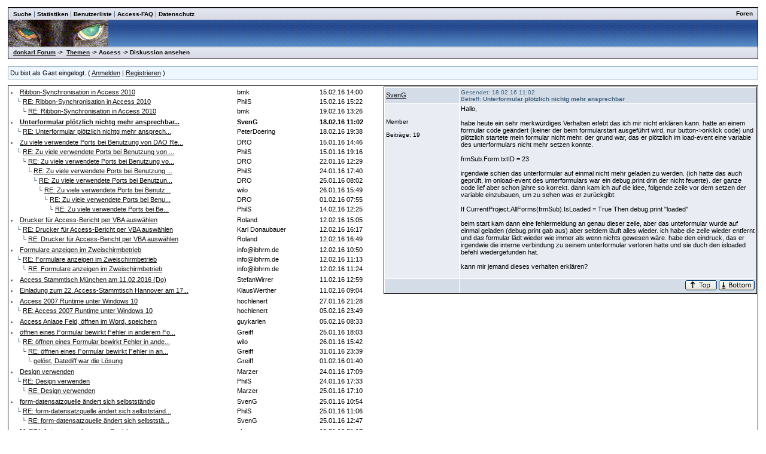

--- FILE ---
content_type: text/html
request_url: http://donkarl.com/forum/forums/thread-view.asp?tid=1396&mid=4157
body_size: 5486
content:
<!DOCTYPE html PUBLIC "-//W3C//DTD HTML 4.01 Transitional//EN">
<html><head>
<meta http-equiv="content-type" content="text-html; charset=utf-8">
<title>Diskussion - Unterformular plötzlich nichtg mehr ansprechbar</title>
<script type='text/javascript'>function updateCookie() {
  sThreadViewMode = document.container.DisplayType.options[document.container.DisplayType.selectedIndex].value;
  document.cookie = "ThreadViewMode=" + sThreadViewMode + "; path=/;";
  NewURL = document.location.pathname + "?tid=1396&DisplayType=" + sThreadViewMode + "&setCookie=1";
  window.location = NewURL;
}</script>

<link rel='stylesheet' href='/forum/templates/donkarl1/template.css' type='text/css'>

<style type='text/css'>.messagecellheader{background-image:url('/forum/templates/donkarl1/images/common/messagecellheader-background.gif');background-repeat:repeat-x; background-position:top; height:24px;}
.messagecellfooter{background-image:url('/forum/templates/donkarl1/images/common/messagecellfooter-background.gif'); background-position: bottom; background-repeat:repeat-all; height:5px;}
.messagecellheader2{background-image:url('/forum/templates/donkarl1/images/common/messagecellheader2-background.gif'); background-position: top; background-repeat:repeat-x; height:20px;}
.messagecellheader3{background-image:url('/forum/templates/donkarl1/images/common/messagecellheader3-background.gif'); background-position: top; background-repeat:repeat-x; height:20px;}
.bbstextbox{background-position: left top; background-image:url('/forum/templates/donkarl1/images/common/cell-background.gif'); background-repeat:no-repeat; background-attachment:fixed;}
.bbseditbox{background-position: left top; background-image:url('/forum/templates/donkarl1/images/common/cell-background.gif'); background-repeat:no-repeat; background-attachment:fixed;}
.navbar{ border:1px groove #000000; background-color: #333399;FONT-SIZE: 13px;FONT-WEIGHT: bold; color:#FFFFFF; padding-left:4px; padding-right:4px; padding-top:1px; padding-bottom:1px;background-image:url('/forum/templates/donkarl1/images/common/navbar-background.gif'); background-repeat:repeat-x;}
.logoright{background-image:url('/forum/templates/donkarl1/images/common/logo-right.gif');background-repeat:repeat-x; background-position:top; height:40px;}
</style>
<script type='text/javascript'>
<!--
function formSubmit(submitted)
{
 if(submitted=="1")
 {
  msgform.Submit.disabled=true;
 }
}
//-->
</script></head><body>
<br/><table class='bbstable' align='center' border='0' cellspacing='0' cellpadding='0' width='98%'>
<tr><td class='messagecellheader3'><table width='100%' border='0' cellspacing='0' cellpadding='0'><tr><td><a class='headerbarlink' href='/forum/search/query.asp?collapsethreads=1'>Suche</a>
 | <a class='headerbarlink' href='/forum/statistics/post-stats.asp'>Statistiken</a>
 | <a class='headerbarlink' href='/forum/statistics/user-listing.asp'>Benutzerliste</a>
 | <a class='headerbarlink' target='_blank' href='http://www.donkarl.com'>Access-FAQ</a>
 | <a class='headerbarlink' target='_blank' href='http://www.donkarl.com/dataprot_de.htm'>Datenschutz</a>
</td><td align='right'><a class='headerbarlink' href='/forum/category-view.asp'>Foren</a>
</td></tr></table></td></tr><tr><td class='logoright'><a class='homelink' href='http://www.donkarl.com'><img align='middle' src='/forum/templates/donkarl1/images/common/logo.gif' alt='donkarl Forum' border='0'></a></td></tr>
<tr><td><table width='100%' cellspacing='0' cellpadding='0'><tr><td class='messagecellheader3'><a href='/forum/category-view.asp'>donkarl Forum</a> -> &nbsp;<a href='/forum/category-view.asp?showall=true'>Themen</a> -> Access -> Diskussion ansehen</td><td class='messagecellheader3' align='right'></td></tr></table></td></tr>
</table><br/><table class='headercontrolboxborder' align='center' border='0' cellspacing='0' cellpadding='0' width='98%'>
<tr><td class='headercontrolbox'>Du bist als Gast eingelogt. ( <a href='/forum/logon.asp'>Anmelden</a> |  <a href='/forum/register.asp'>Registrieren</a> )</td></tr></table>
<table align='center' width='98%'><tr><td></td><td class='smalltext' align='right' valign='bottom'></td></tr><tr><td nowrap align='left' valign='bottom'></td></tr></table><table class='bbstable' cellspacing='0' align='center' width='98%'><tr><td width='50%' valign='top'><div style='height:580px;overflow:auto;'><table width='100%'><tr><td width='61%'><li><a class='threadlink' href='thread-view.asp?tid=1395&mid=4152#M4152'>Ribbon-Synchronisation in Access 2010</a> </td><td width='22%'><font color='#000000'>bmk</font></td><td width='17%'><font color='#000000'>15.02.16  14:00</font>
</td></tr><tr><td width='61%'>&nbsp;&nbsp;&nbsp;&#9492; <a class='threadlink' href='thread-view.asp?tid=1395&mid=4153#M4153'>RE: Ribbon-Synchronisation in Access 2010</a> </td><td width='22%'><font color='#000000'>PhilS</font></td><td width='17%'><font color='#000000'>15.02.16  15:22</font>
</td></tr><tr><td width='61%'>&nbsp;&nbsp;&nbsp;&nbsp;&nbsp;&nbsp;&#9492; <a class='threadlink' href='thread-view.asp?tid=1395&mid=4161#M4161'>RE: Ribbon-Synchronisation in Access 2010</a> </td><td width='22%'><font color='#000000'>bmk</font></td><td width='17%'><font color='#000000'>19.02.16  13:26</font>
</td></tr></table><table width='100%'><tr><td width='61%'><li><a class='threadlink' href='thread-view.asp?tid=1396&mid=4157#M4157'><b>Unterformular plötzlich nichtg mehr ansprechbar...</a> </td><td width='22%'><b><font color='#000000'>SvenG</font></b></td><td width='17%'><b><font color='#000000'>18.02.16  11:02</font></b>
</td></tr><tr><td width='61%'>&nbsp;&nbsp;&nbsp;&#9492; <a class='threadlink' href='thread-view.asp?tid=1396&mid=4158#M4158'>RE: Unterformular plötzlich nichtg mehr ansprech...</a> </td><td width='22%'><font color='#000000'>PeterDoering</font></td><td width='17%'><font color='#000000'>18.02.16  19:38</font>
</td></tr></table><table width='100%'><tr><td width='61%'><li><a class='threadlink' href='thread-view.asp?tid=1383&mid=4108#M4108'>Zu viele verwendete Ports bei Benutzung von DAO Re...</a> </td><td width='22%'><font color='#000000'>DRO</font></td><td width='17%'><font color='#000000'>15.01.16  14:46</font>
</td></tr><tr><td width='61%'>&nbsp;&nbsp;&nbsp;&#9492; <a class='threadlink' href='thread-view.asp?tid=1383&mid=4109#M4109'>RE: Zu viele verwendete Ports bei Benutzung von ...</a> </td><td width='22%'><font color='#000000'>PhilS</font></td><td width='17%'><font color='#000000'>15.01.16  19:16</font>
</td></tr><tr><td width='61%'>&nbsp;&nbsp;&nbsp;&nbsp;&nbsp;&nbsp;&#9492; <a class='threadlink' href='thread-view.asp?tid=1383&mid=4115#M4115'>RE: Zu viele verwendete Ports bei Benutzung vo...</a> </td><td width='22%'><font color='#000000'>DRO</font></td><td width='17%'><font color='#000000'>22.01.16  12:29</font>
</td></tr><tr><td width='61%'>&nbsp;&nbsp;&nbsp;&nbsp;&nbsp;&nbsp;&nbsp;&nbsp;&nbsp;&#9492; <a class='threadlink' href='thread-view.asp?tid=1383&mid=4118#M4118'>RE: Zu viele verwendete Ports bei Benutzung ...</a> </td><td width='22%'><font color='#000000'>PhilS</font></td><td width='17%'><font color='#000000'>24.01.16  17:40</font>
</td></tr><tr><td width='61%'>&nbsp;&nbsp;&nbsp;&nbsp;&nbsp;&nbsp;&nbsp;&nbsp;&nbsp;&nbsp;&nbsp;&nbsp;&#9492; <a class='threadlink' href='thread-view.asp?tid=1383&mid=4119#M4119'>RE: Zu viele verwendete Ports bei Benutzun...</a> </td><td width='22%'><font color='#000000'>DRO</font></td><td width='17%'><font color='#000000'>25.01.16  08:02</font>
</td></tr><tr><td width='61%'>&nbsp;&nbsp;&nbsp;&nbsp;&nbsp;&nbsp;&nbsp;&nbsp;&nbsp;&nbsp;&nbsp;&nbsp;&nbsp;&nbsp;&nbsp;&#9492; <a class='threadlink' href='thread-view.asp?tid=1383&mid=4129#M4129'>RE: Zu viele verwendete Ports bei Benutz...</a> </td><td width='22%'><font color='#000000'>wilo</font></td><td width='17%'><font color='#000000'>26.01.16  15:49</font>
</td></tr><tr><td width='61%'>&nbsp;&nbsp;&nbsp;&nbsp;&nbsp;&nbsp;&nbsp;&nbsp;&nbsp;&nbsp;&nbsp;&nbsp;&nbsp;&nbsp;&nbsp;&nbsp;&nbsp;&nbsp;&#9492; <a class='threadlink' href='thread-view.asp?tid=1383&mid=4134#M4134'>RE: Zu viele verwendete Ports bei Benu...</a> </td><td width='22%'><font color='#000000'>DRO</font></td><td width='17%'><font color='#000000'>01.02.16  07:55</font>
</td></tr><tr><td width='61%'>&nbsp;&nbsp;&nbsp;&nbsp;&nbsp;&nbsp;&nbsp;&nbsp;&nbsp;&nbsp;&nbsp;&nbsp;&nbsp;&nbsp;&nbsp;&nbsp;&nbsp;&nbsp;&nbsp;&nbsp;&nbsp;&#9492; <a class='threadlink' href='thread-view.asp?tid=1383&mid=4151#M4151'>RE: Zu viele verwendete Ports bei Be...</a> </td><td width='22%'><font color='#000000'>PhilS</font></td><td width='17%'><font color='#000000'>14.02.16  12:25</font>
</td></tr></table><table width='100%'><tr><td width='61%'><li><a class='threadlink' href='thread-view.asp?tid=1393&mid=4142#M4142'>Drucker für Access-Bericht per VBA auswählen</a> </td><td width='22%'><font color='#000000'>Roland</font></td><td width='17%'><font color='#000000'>12.02.16  15:05</font>
</td></tr><tr><td width='61%'>&nbsp;&nbsp;&nbsp;&#9492; <a class='threadlink' href='thread-view.asp?tid=1393&mid=4144#M4144'>RE: Drucker für Access-Bericht per VBA auswählen</a> </td><td width='22%'><font color='#000000'>Karl Donaubauer</font></td><td width='17%'><font color='#000000'>12.02.16  16:17</font>
</td></tr><tr><td width='61%'>&nbsp;&nbsp;&nbsp;&nbsp;&nbsp;&nbsp;&#9492; <a class='threadlink' href='thread-view.asp?tid=1393&mid=4145#M4145'>RE: Drucker für Access-Bericht per VBA auswählen</a> </td><td width='22%'><font color='#000000'>Roland</font></td><td width='17%'><font color='#000000'>12.02.16  16:49</font>
</td></tr></table><table width='100%'><tr><td width='61%'><li><a class='threadlink' href='thread-view.asp?tid=1392&mid=4139#M4139'>Formulare anzeigen im Zweischirmbetrieb</a> </td><td width='22%'><font color='#000000'>info@ibhrm.de</font></td><td width='17%'><font color='#000000'>12.02.16  10:50</font>
</td></tr><tr><td width='61%'>&nbsp;&nbsp;&nbsp;&#9492; <a class='threadlink' href='thread-view.asp?tid=1392&mid=4140#M4140'>RE: Formulare anzeigen im Zweischirmbetrieb</a> </td><td width='22%'><font color='#000000'>info@ibhrm.de</font></td><td width='17%'><font color='#000000'>12.02.16  11:13</font>
</td></tr><tr><td width='61%'>&nbsp;&nbsp;&nbsp;&nbsp;&nbsp;&nbsp;&#9492; <a class='threadlink' href='thread-view.asp?tid=1392&mid=4141#M4141'>RE: Formulare anzeigen im Zweischirmbetrieb</a> </td><td width='22%'><font color='#000000'>info@ibhrm.de</font></td><td width='17%'><font color='#000000'>12.02.16  11:24</font>
</td></tr></table><table width='100%'><tr><td width='61%'><li><a class='threadlink' href='thread-view.asp?tid=1391&mid=4138#M4138'>Access Stammtisch München am 11.02.2016 (Do)</a> </td><td width='22%'><font color='#000000'>StefanWirrer</font></td><td width='17%'><font color='#000000'>11.02.16  12:59</font>
</td></tr></table><table width='100%'><tr><td width='61%'><li><a class='threadlink' href='thread-view.asp?tid=1390&mid=4137#M4137'>Einladung zum 22. Access-Stammtisch Hannover am 17...</a> </td><td width='22%'><font color='#000000'>KlausWerther</font></td><td width='17%'><font color='#000000'>11.02.16  09:04</font>
</td></tr></table><table width='100%'><tr><td width='61%'><li><a class='threadlink' href='thread-view.asp?tid=1388&mid=4131#M4131'>Access 2007 Runtime unter Windows 10</a> </td><td width='22%'><font color='#000000'>hochlenert</font></td><td width='17%'><font color='#000000'>27.01.16  21:28</font>
</td></tr><tr><td width='61%'>&nbsp;&nbsp;&nbsp;&#9492; <a class='threadlink' href='thread-view.asp?tid=1388&mid=4136#M4136'>RE: Access 2007 Runtime unter Windows 10</a> </td><td width='22%'><font color='#000000'>hochlenert</font></td><td width='17%'><font color='#000000'>05.02.16  23:49</font>
</td></tr></table><table width='100%'><tr><td width='61%'><li><a class='threadlink' href='thread-view.asp?tid=1389&mid=4135#M4135'>Access Anlage Feld, öffnen im Word, speichern</a> </td><td width='22%'><font color='#000000'>guykarlen</font></td><td width='17%'><font color='#000000'>05.02.16  08:33</font>
</td></tr></table><table width='100%'><tr><td width='61%'><li><a class='threadlink' href='thread-view.asp?tid=1387&mid=4127#M4127'>öffnen eines Formular bewirkt Fehler in anderem Fo...</a> </td><td width='22%'><font color='#000000'>Greiff</font></td><td width='17%'><font color='#000000'>25.01.16  18:03</font>
</td></tr><tr><td width='61%'>&nbsp;&nbsp;&nbsp;&#9492; <a class='threadlink' href='thread-view.asp?tid=1387&mid=4128#M4128'>RE: öffnen eines Formular bewirkt Fehler in ande...</a> </td><td width='22%'><font color='#000000'>wilo</font></td><td width='17%'><font color='#000000'>26.01.16  15:42</font>
</td></tr><tr><td width='61%'>&nbsp;&nbsp;&nbsp;&nbsp;&nbsp;&nbsp;&#9492; <a class='threadlink' href='thread-view.asp?tid=1387&mid=4132#M4132'>RE: öffnen eines Formular bewirkt Fehler in an...</a> </td><td width='22%'><font color='#000000'>Greiff</font></td><td width='17%'><font color='#000000'>31.01.16  23:39</font>
</td></tr><tr><td width='61%'>&nbsp;&nbsp;&nbsp;&nbsp;&nbsp;&nbsp;&nbsp;&nbsp;&nbsp;&#9492; <a class='threadlink' href='thread-view.asp?tid=1387&mid=4133#M4133'>gelöst, Datediff war die Lösung</a> </td><td width='22%'><font color='#000000'>Greiff</font></td><td width='17%'><font color='#000000'>01.02.16  01:40</font>
</td></tr></table><table width='100%'><tr><td width='61%'><li><a class='threadlink' href='thread-view.asp?tid=1385&mid=4116#M4116'>Design verwenden</a> </td><td width='22%'><font color='#000000'>Marzer</font></td><td width='17%'><font color='#000000'>24.01.16  17:09</font>
</td></tr><tr><td width='61%'>&nbsp;&nbsp;&nbsp;&#9492; <a class='threadlink' href='thread-view.asp?tid=1385&mid=4117#M4117'>RE: Design verwenden</a> </td><td width='22%'><font color='#000000'>PhilS</font></td><td width='17%'><font color='#000000'>24.01.16  17:33</font>
</td></tr><tr><td width='61%'>&nbsp;&nbsp;&nbsp;&nbsp;&nbsp;&nbsp;&#9492; <a class='threadlink' href='thread-view.asp?tid=1385&mid=4126#M4126'>RE: Design verwenden</a> </td><td width='22%'><font color='#000000'>Marzer</font></td><td width='17%'><font color='#000000'>25.01.16  17:10</font>
</td></tr></table><table width='100%'><tr><td width='61%'><li><a class='threadlink' href='thread-view.asp?tid=1386&mid=4120#M4120'>form-datensatzquelle ändert sich selbstständig</a> </td><td width='22%'><font color='#000000'>SvenG</font></td><td width='17%'><font color='#000000'>25.01.16  10:54</font>
</td></tr><tr><td width='61%'>&nbsp;&nbsp;&nbsp;&#9492; <a class='threadlink' href='thread-view.asp?tid=1386&mid=4121#M4121'>RE: form-datensatzquelle ändert sich selbstständ...</a> </td><td width='22%'><font color='#000000'>PhilS</font></td><td width='17%'><font color='#000000'>25.01.16  11:06</font>
</td></tr><tr><td width='61%'>&nbsp;&nbsp;&nbsp;&nbsp;&nbsp;&nbsp;&#9492; <a class='threadlink' href='thread-view.asp?tid=1386&mid=4125#M4125'>RE: form-datensatzquelle ändert sich selbststä...</a> </td><td width='22%'><font color='#000000'>SvenG</font></td><td width='17%'><font color='#000000'>25.01.16  12:47</font>
</td></tr></table><table width='100%'><tr><td width='61%'><li><a class='threadlink' href='thread-view.asp?tid=1384&mid=4110#M4110'>MySQL Autowert auslesen vor Speicherung</a> </td><td width='22%'><font color='#000000'>sks</font></td><td width='17%'><font color='#000000'>15.01.16  21:17</font>
</td></tr><tr><td width='61%'>&nbsp;&nbsp;&nbsp;&#9492; <a class='threadlink' href='thread-view.asp?tid=1384&mid=4111#M4111'>RE: MySQL Autowert auslesen vor Speicherung</a> </td><td width='22%'><font color='#000000'>PhilS</font></td><td width='17%'><font color='#000000'>18.01.16  07:22</font>
</td></tr><tr><td width='61%'>&nbsp;&nbsp;&nbsp;&nbsp;&nbsp;&nbsp;&#9492; <a class='threadlink' href='thread-view.asp?tid=1384&mid=4112#M4112'>RE: MySQL Autowert auslesen vor Speicherung</a> </td><td width='22%'><font color='#000000'>sks</font></td><td width='17%'><font color='#000000'>18.01.16  08:57</font>
</td></tr><tr><td width='61%'>&nbsp;&nbsp;&nbsp;&nbsp;&nbsp;&nbsp;&nbsp;&nbsp;&nbsp;&#9492; <a class='threadlink' href='thread-view.asp?tid=1384&mid=4113#M4113'>RE: MySQL Autowert auslesen vor Speicherung</a> </td><td width='22%'><font color='#000000'>PhilS</font></td><td width='17%'><font color='#000000'>18.01.16  10:59</font>
</td></tr><tr><td width='61%'>&nbsp;&nbsp;&nbsp;&nbsp;&nbsp;&nbsp;&nbsp;&nbsp;&nbsp;&nbsp;&nbsp;&nbsp;&#9492; <a class='threadlink' href='thread-view.asp?tid=1384&mid=4114#M4114'>RE: MySQL Autowert auslesen vor Speicherung</a> </td><td width='22%'><font color='#000000'>sks</font></td><td width='17%'><font color='#000000'>18.01.16  13:21</font>
</td></tr></table><table width='100%'><tr><td width='61%'><li><a class='threadlink' href='thread-view.asp?tid=1382&mid=4107#M4107'>Access Stammtisch München am 14.01.2016 (Do)</a> </td><td width='22%'><font color='#000000'>StefanWirrer</font></td><td width='17%'><font color='#000000'>12.01.16  08:48</font>
</td></tr></table><table width='100%'><tr><td width='61%'><li><a class='threadlink' href='thread-view.asp?tid=1381&mid=4097#M4097'>synchronisieren von 2 Datenbankaktivitäten</a> </td><td width='22%'><font color='#000000'>Greiff</font></td><td width='17%'><font color='#000000'>06.01.16  21:44</font>
</td></tr><tr><td width='61%'>&nbsp;&nbsp;&nbsp;&#9492; <a class='threadlink' href='thread-view.asp?tid=1381&mid=4098#M4098'>RE: synchronisieren von 2 Datenbankaktivitäten</a> </td><td width='22%'><font color='#000000'>PhilS</font></td><td width='17%'><font color='#000000'>06.01.16  22:14</font>
</td></tr><tr><td width='61%'>&nbsp;&nbsp;&nbsp;&nbsp;&nbsp;&nbsp;&#9492; <a class='threadlink' href='thread-view.asp?tid=1381&mid=4099#M4099'>RE: synchronisieren von 2 Datenbankaktivitäten</a> </td><td width='22%'><font color='#000000'>Greiff</font></td><td width='17%'><font color='#000000'>06.01.16  23:51</font>
</td></tr><tr><td width='61%'>&nbsp;&nbsp;&nbsp;&nbsp;&nbsp;&nbsp;&nbsp;&nbsp;&nbsp;&#9492; <a class='threadlink' href='thread-view.asp?tid=1381&mid=4106#M4106'>RE: synchronisieren von 2 Datenbankaktivitäten</a> </td><td width='22%'><font color='#000000'>PhilS</font></td><td width='17%'><font color='#000000'>08.01.16  08:20</font>
</td></tr></table></td><td width='50%' valign='top'><div style='height:580px;overflow:auto;'><table width='100%' class='bbstable' cellspacing='1'><tr><td class='messageheader'><a href='/forum/view-profile.asp?action=view&amp;uid=732'>SvenG</a><br/><img src='/forum/images/spacer.gif' height='1' width='120' alt=''></td><td class='messageheader' nowrap width='100%'><table cellpadding='0' cellspacing='0' width='100%'><tr><td><a name='M4157'></a> <span class='smalltext'>Gesendet: 18.02.16  11:02<br/>Betreff: <b>Unterformular plötzlich nichtg mehr ansprechbar</b></span></td><td align='right' class='smalltext' nowrap></td></tr></table></td></tr><tr><td valign='top' height='150' class='messagemiddle'><span class='smalltext'><br/><br/>Member<br/><br/>Beiträge: 19<br/><br/></span></td><td valign='top' class='messagemiddle'>Hallo, <br/>
 <br/>
habe heute ein sehr merkwürdiges Verhalten erlebt das ich mir nicht erklären kann. hatte an einem formular code geändert <b></b>(keiner der beim formularstart ausgeführt wird, nur button->onklick code<b></b>) und plötzlich startete mein formular nicht mehr. der grund war, das er plötzlich im load-event eine variable des unterformulars nicht mehr setzen konnte. <br/>
 <br/>
frmSub.Form.txtID = 23 <br/>
 <br/>
irgendwie schien das unterformular auf einmal nicht mehr geladen zu werden. <b></b>(ich hatte das auch geprüft, im onload-event des unterformulars war ein debug.print drin der nicht feuerte<b></b>). der ganze code lief aber schon jahre so korrekt. dann kam ich auf die idee, folgende zeile vor dem setzen der variable einzubauen, um zu sehen was er zurückgibt: <br/>
 <br/>
If CurrentProject.AllForms<b></b>(frmSub<b></b>).IsLoaded = True Then debug.print "loaded" <br/>
 <br/>
beim start kam dann eine fehlermeldung an genau dieser zeile, aber das unteformular wurde auf einmal geladen <b></b>(debug.print gab aus<b></b>) aber seitdem läuft alles wieder. ich habe die zeile wieder entfernt und das formular lädt wieder wie immer als wenn nichts gewesen wäre. habe den eindruck, das er irgendwie die interne verbindung zu seinem unterformular verloren hatte und sie duch den isloaded befehl wiedergefunden hat. <br/>
 <br/>
kann mir jemand dieses verhalten erklären? <br/>
 <br/>
</td></tr><tr><td class='messagefooter' style='height:20px'> </td><td nowrap class='messagefooter'><table cellpadding='0' cellspacing='0' width='100%'><tr><td nowrap></td><td align='right'> <a href='#top'><img src='/forum/templates/donkarl1/images/common/localized/message-top.gif' alt='Top of the page' border='0'></a> <a href='#bottom'><img src='/forum/templates/donkarl1/images/common/localized/message-bottom.gif' alt='Bottom of the page' border='0'></a> </td></tr></table></td></tr></table><br/><br/></td></tr></table></td></tr></table><table align='center' width='98%'><tr><td width='50%' nowrap valign='top' align='left'>Seite:  <a href='thread-view.asp?fid=2&amp;bookmark=1&amp;displaytype=threaded'><</a>  <a href='thread-view.asp?fid=2&amp;bookmark=601&amp;displaytype=threaded'>41</a>  <a href='thread-view.asp?fid=2&amp;bookmark=616&amp;displaytype=threaded'>42</a>  <a href='thread-view.asp?fid=2&amp;bookmark=631&amp;displaytype=threaded'>43</a>  <a href='thread-view.asp?fid=2&amp;bookmark=646&amp;displaytype=threaded'>44</a>  <a href='thread-view.asp?fid=2&amp;bookmark=661&amp;displaytype=threaded'>45</a>  <a href='thread-view.asp?fid=2&amp;bookmark=676&amp;displaytype=threaded'>46</a>  ...  47  <a href='thread-view.asp?fid=2&amp;bookmark=706&amp;displaytype=threaded'>48</a>  <a href='thread-view.asp?fid=2&amp;bookmark=721&amp;displaytype=threaded'>49</a>  <a href='thread-view.asp?fid=2&amp;bookmark=736&amp;displaytype=threaded'>50</a>  <a href='thread-view.asp?fid=2&amp;bookmark=751&amp;displaytype=threaded'>51</a>  <a href='thread-view.asp?fid=2&amp;bookmark=766&amp;displaytype=threaded'>52</a>  <a href='thread-view.asp?fid=2&amp;bookmark=781&amp;displaytype=threaded'>53</a>  ...  <a href='thread-view.asp?fid=2&amp;bookmark=1456&amp;displaytype=threaded'>></a> <br/></td><td nowrap valign='top' align='left'></td></tr></table><table width='98%' align='center'><tr><td align='left' valign='top'><a href='/forum/search/query.asp?fid=2'>Suche in diesem Forum</a><br/><a href='printer-friendly.asp?tid=1396&amp;mid=4157'>Druckfreundliche Version</a><br/></td><td align='right'></td></tr></table><a name='bottom'></a><table width='98%' align='center' cellspacing='0' cellpadding='0'><tr><td class='smalltext'>(<a href='/forum/delete-cookies.asp'>Alle Cookies von dieser Seite löschen.</a>)</td><td align='right' class='smalltext'></td></tr><tr><td colspan='2' class='error'></td></tr></table></body></html>